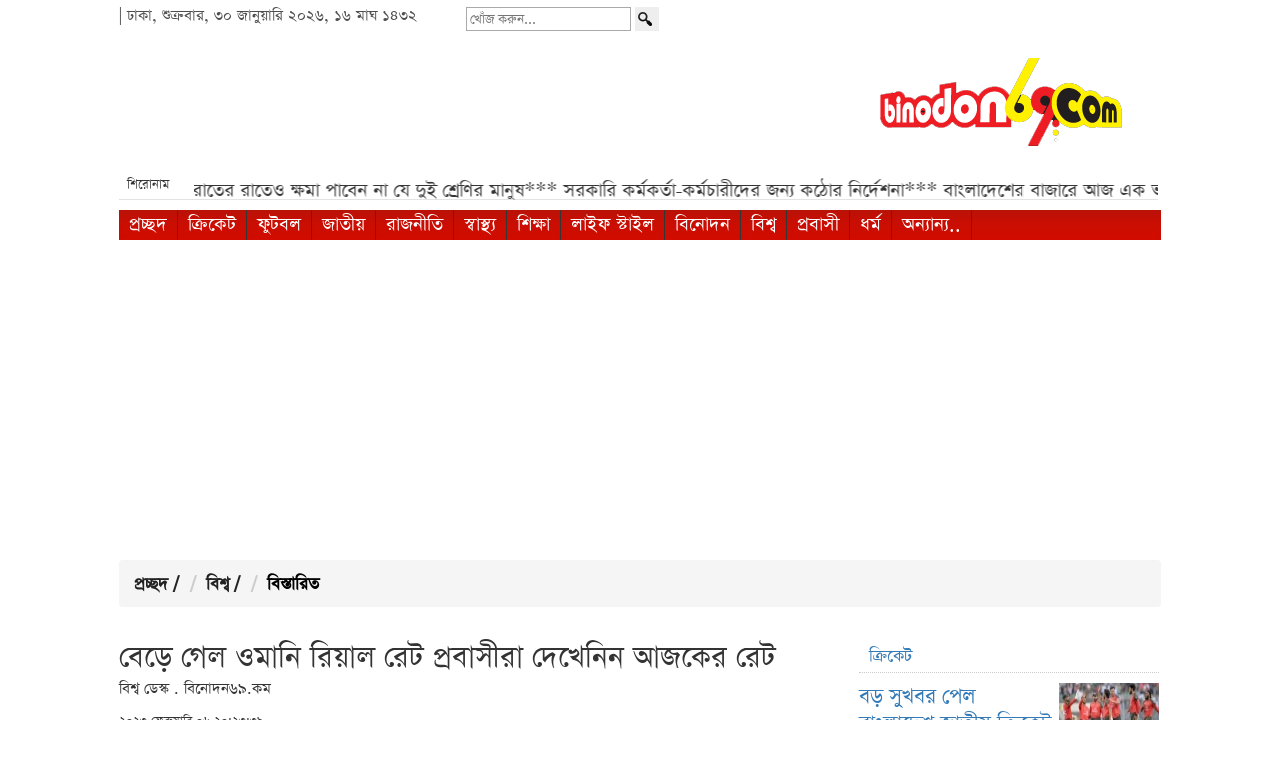

--- FILE ---
content_type: text/html; charset=UTF-8
request_url: https://www.binodon69.com/article/972236/index.html
body_size: 10102
content:
<!DOCTYPE html>
<html lang="en-us">
<head>
    <meta charset="utf-8">
    <meta name="viewport" content="width=device-width, initial-scale=1.0">
        <!-- Page Title -->
    <title>বেড়ে গেল ওমানি রিয়াল রেট প্রবাসীরা দেখেনিন আজকের রেট</title>
    <!-- SEO & Open Graph Meta Tags -->
    <meta property="og:title" content="বেড়ে গেল ওমানি রিয়াল রেট প্রবাসীরা দেখেনিন আজকের রেট" />
    <meta name="description" content="ওমানে রয়েছেন অসংখ্য বাংলাদেশি। আর তাই প্রতিনিয়ত তাদের জেনে রাখতে হয় কাতারের সাথে বাংলাদেশের টাকার মূল্যের মান। আজ ২১ জানুয়ারী ২০১৯ ইং, প্রবাসী ভাইরা দেখে নিন আজকের ওমানি রিয়াল রেট এ বাংলাদেশি টাকায় কত টাকা।">
    <meta name="keywords" content="ওমানে, রয়েছেন, অসংখ্য, বাংলাদেশি।, আর, তাই, প্রতিনিয়ত, তাদের, জেনে, রাখতে">
    <meta name="robots" content="index, follow" />

    <!-- Facebook Meta Tags -->
    <meta property="fb:pages" content="1643574249220454" />
    <meta property="fb:app_id" content="588140924689854"/>
    <meta property="fb:admins" content="monir1986"/>
    <meta property="article:author" content="https://www.facebook.com/Entertain69/"/>
    <meta property="og:type" content="article" />
    <meta property="article:publisher" content="https://www.facebook.com/Entertain69/" />
    
    <!-- Canonical & OG URL -->
	    <meta property="og:url" content="https://www.binodon69.com/article/972236/index.html" />
    <link rel="canonical" href="https://www.binodon69.com/article/972236/index.html">

    <!-- Open Graph Image -->
    <meta property="og:image" content="https://www.binodon69.com/thum/article_images/2023/02/06/om-1200x800.jpg" />
    <meta property="og:image:type" content="image/webp" />
    <meta property="og:image:width" content="1200" />
    <meta property="og:image:height" content="800" />
    <meta property="og:description" content="ওমানে রয়েছেন অসংখ্য বাংলাদেশি। আর তাই প্রতিনিয়ত তাদের জেনে রাখতে হয় কাতারের সাথে বাংলাদেশের টাকার মূল্যের মান। আজ ২১ জানুয়ারী ২০১৯ ইং, প্রবাসী ভাইরা দেখে নিন আজকের ওমানি রিয়াল রেট এ বাংলাদেশি টাকায় কত টাকা।" />
    <meta property="og:site_name" content="binodon69.com" />
    <meta name="google-site-verification" content="GTVbWpwg7eJjgPd1dHrdi8Dz6GajEfZB9YTm-MJgmqU" />
<!-- Schema.org JSON-LD -->
<script type="application/ld+json">
{
    "@context": "https://schema.org",
    "@type": "NewsArticle",
    "mainEntityOfPage": {
        "@type": "WebPage",
        "@id": "https://www.binodon69.com/article/972236/index.html"
    },
    "headline": "বেড়ে গেল ওমানি রিয়াল রেট প্রবাসীরা দেখেনিন আজকের রেট",
    "image": [
        "https://www.binodon69.com/thum/article_images/2023/02/06/om-1200x800.jpg"
    ],
    "datePublished": "2023-02-06T20:23:39+06:00",
    "author": {
        "@type": "Person",
        "name": "নিজস্ব প্রতিবেদক",
        "url": "https://www.binodon69.com/"
            },
    "publisher": {
        "@type": "Organization",
        "name": "Binodon69",
        "logo": {
            "@type": "ImageObject",
            "url": "https://www.binodon69.com/images/logo-big.png"
        }
    },
    "description": "ওমানে রয়েছেন অসংখ্য বাংলাদেশি। আর তাই প্রতিনিয়ত তাদের জেনে রাখতে হয় কাতারের সাথে বাংলাদেশের টাকার মূল্যের মান। আজ ২১ জানুয়ারী ২০১৯ ইং, প্রবাসী ভাইরা দেখে নিন আজকের ওমানি রিয়াল রেট এ বাংলাদেশি টাকায় কত টাকা।"
}
</script>



<!--=================meta end====================-->
<link href="https://www.binodon69.com/html_helper/css/bootstrap.css?v=1519492022" rel="stylesheet" />
<link rel="stylesheet" href="https://www.binodon69.com/html_helper/css/binodon69.css?v=1759421934" type="text/css" media="screen" />
<link rel="stylesheet" href="https://www.binodon69.com/html_helper/css/home.css?v=1744487274" type="text/css" media="screen" />

<link rel="stylesheet" href="https://www.binodon69.com/html_helper/css/fontface.css?v=1756995924" type="text/css" media="screen" />
<link rel="stylesheet" type="text/css" media="screen" href="https://www.binodon69.com/html_helper/css/datetimepicker.css?v=1415126180" />
<link rel="stylesheet" href="https://www.binodon69.com/html_helper/css/menu.css?v=1756906716" type="text/css" media="screen" />
<link rel="stylesheet" href="https://www.binodon69.com/html_helper/css/tab.css?v=1415126180" type="text/css" media="screen" />
<link rel="stylesheet" href="https://www.binodon69.com/html_helper/css/scroll.css?v=1415126180" type="text/css" media="screen" />
<link rel="stylesheet" href="https://www.binodon69.com/html_helper/css/advertisement.css?v=1415126180" type="text/css" media="screen" />
<link rel="stylesheet" type="text/css" href="https://www.binodon69.com/html_helper/menu/menu.css?v=1521896220" />
<!--menu-->
<link rel="icon" type="image/x-icon" href="https://www.binodon69.com/images/favicon.ico" />
<script async src="https://pagead2.googlesyndication.com/pagead/js/adsbygoogle.js?client=ca-pub-9105201173730106" crossorigin="anonymous"></script>
<!-- Google tag (gtag.js) -->
<script async src="https://www.googletagmanager.com/gtag/js?id=G-N1XGN82LKJ"></script>
<script>
  window.dataLayer = window.dataLayer || [];
  function gtag(){dataLayer.push(arguments);}
  gtag('js', new Date());

  gtag('config', 'G-N1XGN82LKJ');
</script>                                                    
<script type='text/javascript' src='https://www.binodon69.com/js/sharethis.js#property=681c6f8031bb5000198ba380&product=sop' async='async'></script>
</head><body>
    <div id="warper">
        <div id="main-body" class="container-fluid">
                       
            <!--header st-->
            <div class="header">
            	<!--hd top-->
<div id="header-top" class="container-fluid">
    <div class="top-date col-sm-4">
        <p>|
        ঢাকা, শুক্রবার, ৩০ জানুয়ারি ২০২৬, ১৬ মাঘ ১৪৩২  
        </p> 	
    </div>


<div id="search">
      <div class="site-search">
      <form method="post" role="search" aria-label="Site Search">
        <input type="hidden" name="page" value="search"/>
        
        <label for="q_article" class="sr-only">খোঁজ করুন...</label>
        <input 
          type="text" 
          id="q_article" 
          name="q" 
          value="" 
          class="search-keyword" 
          placeholder="খোঁজ করুন..." 
        />
        
        <button type="submit" name="sq_submit" class="search-btn" aria-label="Search"></button>
      </form>

      <div id="unicode_font_top">
        <div id="unicode_font">
          <label>
            <input type="radio" name="layoutGrp_article" onclick="makeUnijoyEditor('q_article');switched=false;"/> ইউনিবিজয়
          </label>
          <label>
            <input type="radio" name="layoutGrp_article" onclick="makePhoneticEditor('q_article');switched=false;"/> ফনেটিক
          </label>
          <div class="close">
            <a href="javascript:void(0);" onclick="hide_option()" aria-label="Close search options">x</a>
          </div>
        </div>
      </div>
    </div>
  </div>

 
 <!---   <div class="social-icon col-sm-2" style="float: right;">
        <ul class="social">
            <li><a href="https://www.facebook.com/Entertain69/" target="_blank"><img src="https://www.binodon69.com/images/fb.png" alt="Facebook"/></a></li>
            <li><a href="#"><img src="https://www.binodon69.com/images/g.png" alt="Google"/></a></li>
            <li><a href="#"><img src="https://www.binodon69.com/images/tw.png" alt="Tw"/></a></li>
            <li><a href="https://www.binodon69.com/rss/rss.xml" target="_blank"><img src="https://www.binodon69.com/images/rss.jpg" alt="RSS"/></a></li>
        </ul>
    </div>---->
      
</div>
<!--hd top end-->

<!--logo-->
<div id="logo" class="container-fluid">
    <div id="logo-left">
    </div>
    <div id="logo-right" class="col-sm-4">
			<a href="https://www.binodon69.com/"><img src="https://www.binodon69.com/images/logo-big.png" alt="Binodon69" width="300" height="150" style="max-width: 100%; height: auto;"></a>
    </div>
</div>
<!--logo end-->            </div>
            <!--header end-->
            
            <!--braking-->
                        <!--braking end-->
            
                        
            <div class="letest-news container-fluid">
                <h3>শিরোনাম</h3> 
                <div class="scrol-news"> <!--id="header3-1-left-ticker"-->
                    <marquee align="top" onMouseOut="this.start();" onMouseOver="this.stop();" scrollamount="1" scrolldelay="10" behavior="scroll" direction="left" truespeed="truespeed" style="">
                                                        <a href="https://www.binodon69.com/article/996743/index.html"><i class="icon-stop"></i> কেন বিশ্বজুড়ে বাড়ছে সোনার দাম***</a>
                                                                <a href="https://www.binodon69.com/article/996742/index.html"><i class="icon-stop"></i> বাড়ল সৌদি রিয়ালের বিনিময় হার***</a>
                                                                <a href="https://www.binodon69.com/article/996741/index.html"><i class="icon-stop"></i> একদিন ম্যানেজেই মিলবে টানা ৪ দিন ছুটি***</a>
                                                                <a href="https://www.binodon69.com/article/996740/index.html"><i class="icon-stop"></i> বাড়ল মালয়েশিয়ান রিংগিতের বিনিময় হার***</a>
                                                                <a href="https://www.binodon69.com/article/996739/index.html"><i class="icon-stop"></i> শবে বরাতের রাতেও ক্ষমা পাবেন না যে দুই শ্রেণির মানুষ***</a>
                                                                <a href="https://www.binodon69.com/article/996738/index.html"><i class="icon-stop"></i> সরকারি কর্মকর্তা-কর্মচারীদের জন্য কঠোর নির্দেশনা***</a>
                                                                <a href="https://www.binodon69.com/article/996737/index.html"><i class="icon-stop"></i> বাংলাদেশের বাজারে আজ এক ভরি সোনার দাম***</a>
                                                    </marquee>
                </div>
            </div>
            
            <!--menu st-->
            <nav class="navbar">
                <div class="container-fluid">
                    <div class="navbar-header">
    
					<button type="button" class="navbar-toggle" data-toggle="collapse" data-target="#news-cat" aria-label="Toggle navigation">
					  <span class="icon-bar"></span>
					  <span class="icon-bar"></span>
					  <span class="icon-bar"></span>                        
					</button>

                    </div>
                    <div class="collapse navbar-collapse" id="news-cat">
                          <div id="menu" class="menu_container">
    <!-- Left Nav Section -->
    <ul class="menu-ul">
        <li><a href="https://www.binodon69.com/index.php" >প্রচ্ছদ</a></li>
		<li class="has-dropdown"><a href="https://www.binodon69.com/group/13/index.html" >ক্রিকেট</a></li><li class="has-dropdown"><a href="https://www.binodon69.com/group/14/index.html" >ফুটবল</a></li><li class="has-dropdown"><a href="https://www.binodon69.com/group/16/index.html" >জাতীয়</a></li><li class="has-dropdown"><a href="https://www.binodon69.com/group/26/index.html" >রাজনীতি</a></li><li class="has-dropdown"><a href="https://www.binodon69.com/group/17/index.html" >স্বাস্থ্য</a></li><li class="has-dropdown"><a href="https://www.binodon69.com/group/18/index.html" >শিক্ষা</a></li><li class="has-dropdown"><a href="https://www.binodon69.com/group/19/index.html" >লাইফ স্টাইল</a></li><li class="has-dropdown"><a href="https://www.binodon69.com/group/20/index.html" >বিনোদন</a></li><li class="has-dropdown"><a href="https://www.binodon69.com/group/21/index.html" class="active">বিশ্ব</a></li><li class="has-dropdown"><a href="https://www.binodon69.com/group/22/index.html" >প্রবাসী</a></li><li class="has-dropdown"><a href="https://www.binodon69.com/group/25/index.html" >ধর্ম</a></li>        <li class="has-dropdown">
        	<a href="">অন্যান্য..</a>
            <div id="dropdown-right" class="menu-dropdown w200">
                <div class="dropdown-part1 more-menu">
                    <ul class="menu-ul">
                                            </ul>
                </div>
            </div>
        </li>
    </ul>
</div>

<!--<div class="menu-small">
	<ul>
    </ul>
</div>-->                    </div>
                </div>
            </nav>
            <!--menu end-->
            
            <!--main content-->
            <div id="main-content">
                <ul class="breadcrumb">
  <li><a href="https://www.binodon69.com/">প্রচ্ছদ</a> <span class="divider">/</span></li>
  <li><a href="https://www.binodon69.com/group/21/index.html">বিশ্ব</a> <span class="divider">/</span></li>
  <li class="active">বিস্তারিত</li>
</ul>

<div id="category-left" class="details_news col-sm-9">
    
    <!-- shareThis Button start -->
    <div id="article-reporter-top" style="margin-bottom: 10px;">
        <div class="">
        	        </div>
    </div>

    <!-- shareThis Button END -->
<!-- <div class="table table-responsive text-center text-muted">    

    </div>-->
    <div class="article-details">
	    
            <div class="news-details">
            	<h4></h4>                <h1>বেড়ে গেল ওমানি রিয়াল রেট প্রবাসীরা দেখেনিন আজকের রেট</h1>
            </div>
             <div class="dask-name h4">
                বিশ্ব ডেস্ক . বিনোদন৬৯.কম            </div>
            <small>
            	<i class="icon-time" title="প্রকাশিত"></i> ২০২৩ ফেব্রুয়ারি ০৬ ২০:২৩:৩৯                  <!--<a href="print.php?news_id=972236" target="_blank"><i class="icon-print"></i> প্রিন্ট</a>-->
            </small>
            
            <div class="news-top"> 
                <picture>
									<source srcset="https://www.binodon69.com/article_images/2023/02/06/om.webp" type="image/webp">
									<source srcset="https://www.binodon69.com/article_images/2023/02/06/om.jpg" type="image/jpeg">
									<img src="https://www.binodon69.com/article_images/2023/02/06/om.jpg" 
										 alt="বেড়ে গেল ওমানি রিয়াল রেট প্রবাসীরা দেখেনিন আজকের রেট" 
										 class="rounded img-fluid"
										 width="1200" height="800" 
										 loading="lazy">
								</picture>            </div>
            			<!-- <div class="table table-responsive text-center text-muted">    

                 </div>-->
				<p>আজ ২১ জানুয়ারি OMR (ওমানি রিয়াল রেট) ১ = ২১৭.৩৪ ৳ (তথ্যটি ইনটারনেট থেকে নেওয়া হয়েছে)</p>
<p>গতকাল ২০ জানুয়ারি OMR (ওমানি রিয়াল রেট) ১ = ২১৭.৩৩ ৳</p>
<p>প্রবাসী ভাইরা, হুন্ডি এটা অবৈধ পন্থা এই পথে টাকা পাঠাবেন না। আপনারা ব্যাংকের মধ্যমে বাংলাদেশে টাকা পাঠান এতে আপনার টাকার গ্যারান্টি আছে, বাংলাদেশের রেমিটেন্স বাড়বে দেশের উপকার হবে।</p>
<p>প্রবাসী ভাইদের উদ্দেশে বলছি আপনারা বিনিময় মূল্য (রেট) জেনে দেশে টাকা পাঠাতে পারেন। সে ক্ষেত্রে আমাদের ওয়েব সাইট বা আপনার নিকটস্থ ব্যাংক হতে টাকার রেট জেনে নিতে পারেন।</p>
<p>যখন বৈদেশিক মুদ্রার রেট বৃদ্ধি হয় তখন দেশে বৈদেশিক মুদ্রা পাঠালে বেশি টাকা পেতে পারেন। সবাই সবসময় মনে রাখবেন, যেকোন সময় মুদ্রার রেট উঠা-নামা করতে পারে। নতুন নতুন খবর পেতে সবসময় আমাদের সঙ্গে থাকুন।</p> 
    </div>
    
<div class="text-center text-muted" style="position: relative;">
    <a href="https://news.google.com/publications/CAAqBwgKMIXytQswko3NAw" target="_blank" style="text-decoration: none; color: #FF0000; font-size: 25px; font-weight: bold; display: inline-flex; align-items: center;">
        <img src="/add/google-news.png" alt="Google News" width="35" height="35" style="width: 35px; margin-right: 10px;">
        গুগল নিউজ ফলো করুন
    </a>
</div>



    <div id="article-details-top">
<!-- ShareThis BEGIN --><div class="sharethis-inline-share-buttons"></div><!-- ShareThis END -->
    </div>
    <!--user comment view-->    
    <h2 id="nirbachito">আপনার জন্য নির্বাচিত নিউজ </h2>
        <div class="tab-pane" id="tab2">
            <ul id="" style="height:310px; overflow:auto;">
			                    <li><a  href="https://www.binodon69.com/article/996711/index.html">নতুন ‘আশার আলো’ সরকারি চাকরিজীবীদের জন্য</a></li>
                                        <li><a  href="https://www.binodon69.com/article/996688/index.html">নবম পে-স্কেল: ২০ গ্রেডেই বেতন দ্বিগুণ করার প্রস্তাব, দেখে নিন পূর্ণাঙ্গ তালিকা</a></li>
                                        <li><a  href="https://www.binodon69.com/article/996699/index.html">আজকের সোনার বাজারদর: ২৯ জানুয়ারি ২০২৬</a></li>
                                        <li><a  href="https://www.binodon69.com/article/996724/index.html">আজকের সোনার বাজারদর: ৩০ জানুয়ারি ২০২৬</a></li>
                                        <li><a  href="https://www.binodon69.com/article/996697/index.html">২০২৬ টি-টোয়েন্টি বিশ্বকাপে যাচ্ছে বাংলাদেশ</a></li>
                                        <li><a  href="https://www.binodon69.com/article/996707/index.html">পে-স্কেলের দাবিতে মহা কর্মসূচি ঘোষণা</a></li>
                                        <li><a  href="https://www.binodon69.com/article/996709/index.html">২০২৬ টি-টোয়েন্টি বিশ্বকাপ খেলবে বাংলাদেশ</a></li>
                                        <li><a  href="https://www.binodon69.com/article/996716/index.html">দেশের বাজারে আজ এক ভরি স্বর্ণের দাম</a></li>
                                        <li><a  href="https://www.binodon69.com/article/996691/index.html">যত বাড়ল শিক্ষকদের বেতন; জুলাই থেকে কার্যকর</a></li>
                                        <li><a  href="https://www.binodon69.com/article/996704/index.html">এক লাফে সোনার দাম বাড়লো ১৬২১৩ টাকা; ভরি কত হল</a></li>
                                        <li><a  href="https://www.binodon69.com/article/996714/index.html">বাড়ল শিক্ষকদের বেতন, জুলাই থেকে কার্যকর</a></li>
                                        <li><a  href="https://www.binodon69.com/article/996731/index.html">বড় সুখবর পেল বাংলাদেশ জাতীয় ক্রিকেট দল</a></li>
                                        <li><a  href="https://www.binodon69.com/article/996695/index.html">অবশেষে ভারতে খেলতে যাচ্ছে বাংলাদেশ দল</a></li>
                                        <li><a  href="https://www.binodon69.com/article/996706/index.html">শবে বরাত ২০২৬ কবে
</a></li>
                                        <li><a  href="https://www.binodon69.com/article/996693/index.html">টি-টোয়েন্টি বিশ্বকাপ ভারতে আয়োজিত হচ্ছে না?</a></li>
                                </ul>
        </div>
    <!--user comment view end-->
<!--
    
    <div id="footer-copyright">
    	<i>
            <?//=html_entity_decode($home->get_page('copyright', 'page_description'))?>
        </i>
    </div>
-->

    <div class="more-news">
    	<!--all news-->
<h4><a href="https://www.binodon69.com/allnews/21">এ বিভাগের অন্যান্য সংবাদ</a></h4>
        <div class="more-news-box col-sm-4 <?//=$div == 3 ? 'morenews-box-right-div' : null?>">
            <div class="more-content">
              <div class="more-left-img">
				<picture>
					<source srcset="https://www.binodon69.com/thum/article_images/2026/01/30/gold-3-50x35.webp" type="image/webp">
					<source srcset="https://www.binodon69.com/thum/article_images/2026/01/30/gold-3-50x35.jpg" type="image/jpeg">
					<img src="https://www.binodon69.com/thum/article_images/2026/01/30/gold-3-50x35.jpg" alt="কেন বিশ্বজুড়ে বাড়ছে সোনার দাম" width="50" height="35" loading="lazy">
				</picture></div>
              <h3><a href="https://www.binodon69.com/article/996743/index.html"><p>কেন বিশ্বজুড়ে বাড়ছে সোনার দাম</p></a></h3>
            </div>
        </div>
	          <div class="more-news-box col-sm-4 <?//=$div == 3 ? 'morenews-box-right-div' : null?>">
            <div class="more-content">
              <div class="more-left-img">
				<picture>
					<source srcset="https://www.binodon69.com/thum/article_images/2026/01/30/binodon69.com--SaudiRiyal-50x35.webp" type="image/webp">
					<source srcset="https://www.binodon69.com/thum/article_images/2026/01/30/binodon69.com--SaudiRiyal-50x35.jpg" type="image/jpeg">
					<img src="https://www.binodon69.com/thum/article_images/2026/01/30/binodon69.com--SaudiRiyal-50x35.jpg" alt="বাড়ল সৌদি রিয়ালের বিনিময় হার" width="50" height="35" loading="lazy">
				</picture></div>
              <h3><a href="https://www.binodon69.com/article/996742/index.html"><p>বাড়ল সৌদি রিয়ালের বিনিময় হার</p></a></h3>
            </div>
        </div>
	          <div class="more-news-box col-sm-4 <?//=$div == 3 ? 'morenews-box-right-div' : null?>">
            <div class="more-content">
              <div class="more-left-img">
				<picture>
					<source srcset="https://www.binodon69.com/thum/article_images/2026/01/30/rignat-50x35.webp" type="image/webp">
					<source srcset="https://www.binodon69.com/thum/article_images/2026/01/30/rignat-50x35.jpg" type="image/jpeg">
					<img src="https://www.binodon69.com/thum/article_images/2026/01/30/rignat-50x35.jpg" alt="বাড়ল মালয়েশিয়ান রিংগিতের বিনিময় হার" width="50" height="35" loading="lazy">
				</picture></div>
              <h3><a href="https://www.binodon69.com/article/996740/index.html"><p>বাড়ল মালয়েশিয়ান রিংগিতের বিনিময় হার</p></a></h3>
            </div>
        </div>
	  <div style="clear:both"></div>        <div class="more-news-box col-sm-4 <?//=$div == 3 ? 'morenews-box-right-div' : null?>">
            <div class="more-content">
              <div class="more-left-img">
				<picture>
					<source srcset="https://www.binodon69.com/thum/article_images/2026/01/30/thaka-50x35.webp" type="image/webp">
					<source srcset="https://www.binodon69.com/thum/article_images/2026/01/30/thaka-50x35.jpg" type="image/jpeg">
					<img src="https://www.binodon69.com/thum/article_images/2026/01/30/thaka-50x35.jpg" alt="আজকের সকল টাকার রেট: ৩০ জানুয়ারি ২০২৬" width="50" height="35" loading="lazy">
				</picture></div>
              <h3><a href="https://www.binodon69.com/article/996728/index.html"><p>আজকের সকল টাকার রেট: ৩০ জানুয়ারি ২০২৬</p></a></h3>
            </div>
        </div>
	          <div class="more-news-box col-sm-4 <?//=$div == 3 ? 'morenews-box-right-div' : null?>">
            <div class="more-content">
              <div class="more-left-img">
				<picture>
					<source srcset="https://www.binodon69.com/thum/article_images/2026/01/29/saudi-50x35.webp" type="image/webp">
					<source srcset="https://www.binodon69.com/thum/article_images/2026/01/29/saudi-50x35.jpg" type="image/jpeg">
					<img src="https://www.binodon69.com/thum/article_images/2026/01/29/saudi-50x35.jpg" alt="বাড়ল সৌদি রিয়ালের বিনিময় হার" width="50" height="35" loading="lazy">
				</picture></div>
              <h3><a href="https://www.binodon69.com/article/996719/index.html"><p>বাড়ল সৌদি রিয়ালের বিনিময় হার</p></a></h3>
            </div>
        </div>
	          <div class="more-news-box col-sm-4 <?//=$div == 3 ? 'morenews-box-right-div' : null?>">
            <div class="more-content">
              <div class="more-left-img">
				<picture>
					<source srcset="https://www.binodon69.com/thum/article_images/2026/01/29/rignat-50x35.webp" type="image/webp">
					<source srcset="https://www.binodon69.com/thum/article_images/2026/01/29/rignat-50x35.jpg" type="image/jpeg">
					<img src="https://www.binodon69.com/thum/article_images/2026/01/29/rignat-50x35.jpg" alt="কমে গেল মালয়েশিয়ান রিংগিতের বিনিময় হার" width="50" height="35" loading="lazy">
				</picture></div>
              <h3><a href="https://www.binodon69.com/article/996718/index.html"><p>কমে গেল মালয়েশিয়ান রিংগিতের বিনিময় হার</p></a></h3>
            </div>
        </div>
	  <div style="clear:both"></div>        <div class="more-news-box col-sm-4 <?//=$div == 3 ? 'morenews-box-right-div' : null?>">
            <div class="more-content">
              <div class="more-left-img">
				<picture>
					<source srcset="https://www.binodon69.com/thum/article_images/2026/01/29/tk-50x35.webp" type="image/webp">
					<source srcset="https://www.binodon69.com/thum/article_images/2026/01/29/tk-50x35.jpg" type="image/jpeg">
					<img src="https://www.binodon69.com/thum/article_images/2026/01/29/tk-50x35.jpg" alt="আজকের সকল টাকার রেট: ২৯ জানুয়ারি ২০২৬" width="50" height="35" loading="lazy">
				</picture></div>
              <h3><a href="https://www.binodon69.com/article/996700/index.html"><p>আজকের সকল টাকার রেট: ২৯ জানুয়ারি ২০২৬</p></a></h3>
            </div>
        </div>
	          <div class="more-news-box col-sm-4 <?//=$div == 3 ? 'morenews-box-right-div' : null?>">
            <div class="more-content">
              <div class="more-left-img">
				<picture>
					<source srcset="https://www.binodon69.com/thum/article_images/2026/01/28/moon-50x35.webp" type="image/webp">
					<source srcset="https://www.binodon69.com/thum/article_images/2026/01/28/moon-50x35.jpg" type="image/jpeg">
					<img src="https://www.binodon69.com/thum/article_images/2026/01/28/moon-50x35.jpg" alt="চাঁদে আঘাত হানতে যাচ্ছে বিশাল গ্রহাণু; যা জানা গেল" width="50" height="35" loading="lazy">
				</picture></div>
              <h3><a href="https://www.binodon69.com/article/996696/index.html"><p>চাঁদে আঘাত হানতে যাচ্ছে বিশাল গ্রহাণু; যা জানা গেল</p></a></h3>
            </div>
        </div>
	          <div class="more-news-box col-sm-4 <?//=$div == 3 ? 'morenews-box-right-div' : null?>">
            <div class="more-content">
              <div class="more-left-img">
				<picture>
					<source srcset="https://www.binodon69.com/thum/article_images/2026/01/28/gold-2-50x35.webp" type="image/webp">
					<source srcset="https://www.binodon69.com/thum/article_images/2026/01/28/gold-2-50x35.jpg" type="image/jpeg">
					<img src="https://www.binodon69.com/thum/article_images/2026/01/28/gold-2-50x35.jpg" alt="পাগলা ঘোড়ার মতো ছুটছে সোনা, ভাঙল অতীতের সব রেকর্ড" width="50" height="35" loading="lazy">
				</picture></div>
              <h3><a href="https://www.binodon69.com/article/996690/index.html"><p>পাগলা ঘোড়ার মতো ছুটছে সোনা, ভাঙল অতীতের সব রেকর্ড</p></a></h3>
            </div>
        </div>
	  <div style="clear:both"></div>
    </div>
    <div id="user-view">
	    <div class="fb-like-box" data-href="https://www.facebook.com/Entertain69" data-width="670" data-colorscheme="light" data-show-faces="true" data-header="false" data-stream="false" data-show-border="false"></div>
    </div>
</div>

<div id="category-right" class="col-sm-3">
<div id="share-bazar"> 
    <h2 class="heading">
        <a href="https://www.binodon69.com/group/13/index.html">
            ক্রিকেট        </a>
    </h2> 
                    <div class="special-news-box">
                    <picture>
                        <source srcset="https://www.binodon69.com/thum/article_images/2026/01/30/bd-cricket-100x70.webp" type="image/webp">
                        <source srcset="https://www.binodon69.com/thum/article_images/2026/01/30/bd-cricket-100x70.jpg" type="image/jpeg">
                        <img src="https://www.binodon69.com/thum/article_images/2026/01/30/bd-cricket-100x70.jpg" alt="বড় সুখবর পেল বাংলাদেশ জাতীয় ক্রিকেট দল" width="100" height="70" loading="lazy">
                    </picture>
                                        <h3><a href="https://www.binodon69.com/article/996731/index.html">বড় সুখবর পেল বাংলাদেশ জাতীয় ক্রিকেট দল</a></h3>
                    <p>পাকিস্তানে সিরিজের বড় আকর্ষণ হতে পারেন সাকিব: ফেরানোর প্রক্রিয়া শুরু করেছে বিসিবি
নিজস্ব প্রতিবেদক: দীর্ঘ টানাপোড়েন ...</p>
                </div>
                                <div class="special-news-box bottom">
                    <picture>
                        <source srcset="https://www.binodon69.com/thum/article_images/2026/01/28/bd-pakistan-100x70.webp" type="image/webp">
                        <source srcset="https://www.binodon69.com/thum/article_images/2026/01/28/bd-pakistan-100x70.jpg" type="image/jpeg">
                        <img src="https://www.binodon69.com/thum/article_images/2026/01/28/bd-pakistan-100x70.jpg" alt="বাংলাদেশের জন্য পাকিস্তানের বিশ্বকাপ বয়কট; যা জানা গেল" width="100" height="70" loading="lazy">
                    </picture>
                                        <h3><a href="https://www.binodon69.com/article/996680/index.html">বাংলাদেশের জন্য পাকিস্তানের বিশ্বকাপ বয়কট; যা জানা গেল</a></h3>
                    <p>বাংলাদেশের পাশে দাঁড়াতে বিশ্বকাপ বয়কট করছে পাকিস্তান? যা বলছেন সাবেক ক্রিকেটাররা
নিজস্ব প্রতিবেদক: নিরাপত্তা অজুহাতে ভারতের ...</p>
                </div>
                        <ul class="arrow" style="float: left;">
                                    <li><a href="https://www.binodon69.com/article/996726/index.html">ভারতে বিশ্বকাপ খেলতে চায় না ইংল্যান্ড!</a></li>
                                                <li><a href="https://www.binodon69.com/article/996712/index.html">ভারতে পাকিস্তানের বিশ্বকাপ বয়কটের সাহস নেই</a></li>
                                                <li><a href="https://www.binodon69.com/article/996709/index.html">২০২৬ টি-টোয়েন্টি বিশ্বকাপ খেলবে বাংলাদেশ</a></li>
                                                <li><a href="https://www.binodon69.com/article/996697/index.html">২০২৬ টি-টোয়েন্টি বিশ্বকাপে যাচ্ছে বাংলাদেশ</a></li>
                                                <li><a href="https://www.binodon69.com/article/996693/index.html">টি-টোয়েন্টি বিশ্বকাপ ভারতে আয়োজিত হচ্ছে না?</a></li>
                                                <li><a href="https://www.binodon69.com/article/996681/index.html">বিশ্বকাপে বাংলাদেশকে খেলাতে চায় আইসিসি, দিয়েছে নতুন শর্ত</a></li>
                                                <li><a href="https://www.binodon69.com/article/996679/index.html">অবশেষে বিশ্বকাপ খেলা নিশ্চিত করলো বাংলাদেশ</a></li>
                                                <li><a href="https://www.binodon69.com/article/996675/index.html">বড় সুখবর পেলেন মুস্তাফিজ</a></li>
                                                <li><a href="https://www.binodon69.com/article/996673/index.html">বিশ্বকাপে এক পা বাংলাদেশের</a></li>
                                                <li><a href="https://www.binodon69.com/article/996671/index.html">বিশ্বকাপে বড় মোড়: ডাক পেতে পারে বাংলাদেশ</a></li>
                                </ul>
        </div>
    <div id="share-bazar"> 
    <h2 class="heading">
        <a href="https://www.binodon69.com/group/14/index.html">
            ফুটবল        </a>
    </h2> 
                    <div class="special-news-box">
                    <picture>
                        <source srcset="https://www.binodon69.com/thum/article_images/2026/01/29/champin-leg-100x70.webp" type="image/webp">
                        <source srcset="https://www.binodon69.com/thum/article_images/2026/01/29/champin-leg-100x70.jpg" type="image/jpeg">
                        <img src="https://www.binodon69.com/thum/article_images/2026/01/29/champin-leg-100x70.jpg" alt="চ্যাম্পিয়ন্স লিগের সরাসরি শেষ আটে উঠল যারা" width="100" height="70" loading="lazy">
                    </picture>
                                        <h3><a href="https://www.binodon69.com/article/996710/index.html">চ্যাম্পিয়ন্স লিগের সরাসরি শেষ আটে উঠল যারা</a></h3>
                    <p>নিজস্ব প্রতিবেদক: চ্যাম্পিয়ন্স লিগের লিগ পর্বের শেষ রাউন্ডে ছিল টানটান উত্তেজনা। প্রতি মুহূর্তের গোলগুলো ওলটপালট ...</p>
                </div>
                                <div class="special-news-box bottom">
                    <picture>
                        <source srcset="https://www.binodon69.com/thum/article_images/2025/12/21/villarreal-vs-barcelona-100x70.webp" type="image/webp">
                        <source srcset="https://www.binodon69.com/thum/article_images/2025/12/21/villarreal-vs-barcelona-100x70.jpg" type="image/jpeg">
                        <img src="https://www.binodon69.com/thum/article_images/2025/12/21/villarreal-vs-barcelona-100x70.jpg" alt="ভিলারিয়াল বনাম বার্সেলোনা: (Live) দেখুন এখানে" width="100" height="70" loading="lazy">
                    </picture>
                                        <h3><a href="https://www.binodon69.com/article/995976/index.html">ভিলারিয়াল বনাম বার্সেলোনা: (Live) দেখুন এখানে</a></h3>
                    <p>নিজস্ব প্রতিবেদক: লা লিগার শিরোপা লড়াইয়ে আজ মুখোমুখি হয়েছে টেবিলের শীর্ষ দুই দল ভিলারিয়াল ও ...</p>
                </div>
                        <ul class="arrow" style="float: left;">
                                    <li><a href="https://www.binodon69.com/article/996625/index.html">আর্জেন্টিনার সামনে আরও একটি ট্রফি জয়ের সুযোগ! জেনে নিন ম্যাচের সময়সূচি</a></li>
                                                <li><a href="https://www.binodon69.com/article/996624/index.html">ব্রাজিলের হেক্সা মিশন: সামনে ফ্রান্স ও ক্রোয়েশিয়া, জেনে নিন ম্যাচের সময়সূচি</a></li>
                                                <li><a href="https://www.binodon69.com/article/996472/index.html">৬০ বছর পর রহস্যের অবসান: ফিরে এল প্রথম বিশ্বকাপের ‘চুরি যাওয়া’ কাপ</a></li>
                                                <li><a href="https://www.binodon69.com/article/996432/index.html">সাফ ফুটসাল চ্যাম্পিয়নশিপ: বাংলাদেশ বনাম ভারত, যেভাবে দেখবেন</a></li>
                                                <li><a href="https://www.binodon69.com/article/996377/index.html">মুখোমুখি হচ্ছে ব্রাজিল, ফ্রান্স ও ক্রোয়েশিয়া; চূড়ান্ত সূচি ঘোষণা</a></li>
                                                <li><a href="https://www.binodon69.com/article/996345/index.html">২০২৬ বিশ্বকাপ: আর্জেন্টিনার ২০ সদস্যের নাম প্রায় নিশ্চিত, আছেন যারা</a></li>
                                                <li><a href="https://www.binodon69.com/article/996329/index.html">মার্চে সিঙ্গাপুরের মুখোমুখি বাংলাদেশ: প্রস্তুতি ম্যাচের টার্গেটে ৪ দেশ</a></li>
                                                <li><a href="https://www.binodon69.com/article/996302/index.html">আফ্রিকা কাপ অব নেশনস সূচি: কে কার মুখোমুখি হচ্ছে শেষ আটে</a></li>
                                                <li><a href="https://www.binodon69.com/article/996225/index.html">২০২৬ বিশ্বকাপ জিতবে কারা: ব্রাজিল না আর্জেন্টিনা</a></li>
                                                <li><a href="https://www.binodon69.com/article/996085/index.html">মেসিকে টপকে ইয়ামালের নতুন রেকর্ড: এখন লক্ষ্য কেবল নেইমার</a></li>
                                </ul>
        </div>
</div>            </div>
            <!--main content end-->
        </div>
        
        <div id="footer" class="container-fluid" >
        	<div id="footer-menu">
            	<ul class="menu-ul">
                    <li><a href="https://www.binodon69.com/index.php">প্রচ্ছদ</a></li><!-- End Home Item -->
                                        <li><a href="https://www.binodon69.com/archive">আর্কাইভ</a></li>
                    <li><a href="https://www.binodon69.com/static/contacts">যোগাযোগ</a></li>
                </ul>
            </div>
            
            <div class="footer-bottom">
               	<div class="Fbottom-left col-sm-4"> 
                    <div class="Fbottom-left-bottom">
                        <div class="greentechsolution Developed by Green Tech Solution (www.greentechsolutionbd.com) 01716-868036,01712-720717">
                            <h1 style="font-size: 20px;">M M Online Media</h1> &copy; All Rights Reserved binodon69 2009-2026 </br>Developed by <b><a href="http://www.mmonlinemedia.org/" target="_blank">M M Online Media</a></b>
                        </div>
                    </div> 
                </div>
                
                <div class="Fbottom-right col-sm-8">
                	<p>সম্পাদক: মনিরুজ্জামান , সম্পাদকীয় ও বানিজ্যিক কার্যালয় : বাড়ী - ৩৬৭/এ, ফ্ল্যাট-২বি, রোড-০৯, বসুন্ধরা আবাসিক এলাকা, ঢাকা-১২১২। মোবাইল: +৮৮০১৯১১৭২৬০৫১, ইমেইল: নিউজ: <a href="/cdn-cgi/l/email-protection" class="__cf_email__" data-cfemail="325b5c545d725f5f5d5c5e5b5c575f57565b531c5d4055">[email&#160;protected]</a></p>                </div> 
            </div>
        </div>
    </div>
    <script data-cfasync="false" src="/cdn-cgi/scripts/5c5dd728/cloudflare-static/email-decode.min.js"></script><script src="https://www.binodon69.com/html_helper/js/jquery.js" defer></script>
    <script src="https://www.binodon69.com/html_helper/js/bootstrap.js" defer></script>
    <script src="https://www.binodon69.com/html_helper/js/greentech.js"></script>
    <script type="text/javascript" src="https://www.binodon69.com/html_helper/js/unijoy.js"></script>
	<script type="text/javascript" src="https://www.binodon69.com/html_helper/js/phoneticunicode.js"></script>
    <script src="https://www.binodon69.com/html_helper/js/bootstrap-transition.js"></script>
            
    <script src="https://www.binodon69.com/html_helper/js/bootstrap-dropdown.js"></script>
        <script src="https://www.binodon69.com/html_helper/js/bootstrap-tab.js" defer></script>
    <script src="https://www.binodon69.com/html_helper/js/bootstrap-carousel.js"></script>
    
    <script type="text/javascript">
	    $('.carousel').carousel({
			interval: 3000
		})
	</script>
	<script type="text/javascript" src="https://www.binodon69.com/html_helper/js/jquery.ui.touch-punch.min.js"></script>
    <script type="text/javascript" src="https://www.binodon69.com/html_helper/js/facescroll.js" defer></script>
	<script type="text/javascript">
		jQuery(function(){ // on page DOM load
			$('#demo1').alternateScroll();
			$('#demo2').alternateScroll();
			$('#demo3').alternateScroll();
			$('#demo4').alternateScroll();
		})
	</script>
    
        
    <!--facebook-->
    <div id="fb-root"></div>
	<script>(function(d, s, id) {
                var js, fjs = d.getElementsByTagName(s)[0];
                if (d.getElementById(id)) return;
                js = d.createElement(s); js.id = id;
                js.src = "//connect.facebook.net/en_US/all.js#xfbml=1";
                fjs.parentNode.insertBefore(js, fjs);
            }(document, 'script', 'facebook-jssdk'));
    </script>
    
    <script>
  window.fbAsyncInit = function() {
    FB.init({
      appId            : '588140924689854',
      autoLogAppEvents : true,
      xfbml            : true,
      version          : 'v3.2'
    });
  };

  (function(d, s, id){
     var js, fjs = d.getElementsByTagName(s)[0];
     if (d.getElementById(id)) {return;}
     js = d.createElement(s); js.id = id;
     js.src = "https://connect.facebook.net/en_US/sdk.js";
     fjs.parentNode.insertBefore(js, fjs);
   }(document, 'script', 'facebook-jssdk'));
</script>
    
    <script type="text/javascript">
        $(document).ready(function () {
                $('#facebook_likebox').slideDown(1500);
                $('#closefacebook_likebox').click(function(){
                        $(this).fadeOut();
                        $('#facebook_Likebox').css('display','none');
                        $('#facebook_likebox').slideUp(1500);				   
                });
				
				//breking news
				$('#breking-news').slideDown(1500);
                $('#breking-news-close').click(function(){
                        $(this).fadeOut();
                        $('#breking-news').css('display','none');
                        $('#breking-news').slideUp(1500);				   
                });
        });		
    </script>
    <!--facebook end-->
   <!-- Meta Pixel Code -->
<script>
!function(f,b,e,v,n,t,s)
{if(f.fbq)return;n=f.fbq=function(){n.callMethod?
n.callMethod.apply(n,arguments):n.queue.push(arguments)};
if(!f._fbq)f._fbq=n;n.push=n;n.loaded=!0;n.version='2.0';
n.queue=[];t=b.createElement(e);t.async=!0;
t.src=v;s=b.getElementsByTagName(e)[0];
s.parentNode.insertBefore(t,s)}(window, document,'script',
'https://connect.facebook.net/en_US/fbevents.js');
fbq('init', '347619012497047');
fbq('track', 'PageView');
</script>
<noscript><img height="1" width="1" style="display:none"
src="https://www.facebook.com/tr?id=347619012497047&ev=PageView&noscript=1"
/></noscript>
<!-- End Meta Pixel Code --> 
    <script type="text/javascript">
	$(document).ready(function(){
			// hide #back-top first
			$("#back-top").hide();
            var cnt = $(".alt-scroll-content").contents();
            $(".alt-scroll-content").replaceWith(cnt);
        
            if ($(window).width() < 768) {
                $("#search").insertAfter(".letest-news");
            }else{
                $("#search").insertAfter(".header > #header-top > .col-sm-4");

            }   
            $(window).resize(function(){
                if ($(window).width() < 768) {
                    $("#search").insertAfter(".letest-news");
                }else{
                    $("#search").insertAfter(".header > #header-top > .col-sm-4");

                }      
            });
        
        
			// fade in #back-top
			$(function () {
				$(window).scroll(function () {
					if ($(this).scrollTop() > 100) {
						$('#back-top').fadeIn();
					} else {
						$('#back-top').fadeOut();
					}
				});
						   $('#back-top a').bind("mouseover", function(){
					var color  = $('#back-top').css("background-color");
		
					$('#back-top').css("background", "#999");
		
					$(this).bind("mouseout", function(){
						$('#back-top').css("background", color);
					})    
				})   
				// scroll body to 0px on click
				$('#back-top a').click(function () {
					$('body,html').animate({
						scrollTop: 0
					}, 800);
					return false;
				});
			});
		});
	</script>
    <!--go top end-->
             <!-- System Developed by Green Tech Solution (www.greentechsolutionbd.com)  -->
<script defer src="https://static.cloudflareinsights.com/beacon.min.js/vcd15cbe7772f49c399c6a5babf22c1241717689176015" integrity="sha512-ZpsOmlRQV6y907TI0dKBHq9Md29nnaEIPlkf84rnaERnq6zvWvPUqr2ft8M1aS28oN72PdrCzSjY4U6VaAw1EQ==" data-cf-beacon='{"version":"2024.11.0","token":"2a605bca0752435eb47aa59ece67420e","r":1,"server_timing":{"name":{"cfCacheStatus":true,"cfEdge":true,"cfExtPri":true,"cfL4":true,"cfOrigin":true,"cfSpeedBrain":true},"location_startswith":null}}' crossorigin="anonymous"></script>
</body>
</html>


--- FILE ---
content_type: text/html; charset=utf-8
request_url: https://www.google.com/recaptcha/api2/aframe
body_size: 265
content:
<!DOCTYPE HTML><html><head><meta http-equiv="content-type" content="text/html; charset=UTF-8"></head><body><script nonce="uxcMhUbjRt0IjihElD1qgQ">/** Anti-fraud and anti-abuse applications only. See google.com/recaptcha */ try{var clients={'sodar':'https://pagead2.googlesyndication.com/pagead/sodar?'};window.addEventListener("message",function(a){try{if(a.source===window.parent){var b=JSON.parse(a.data);var c=clients[b['id']];if(c){var d=document.createElement('img');d.src=c+b['params']+'&rc='+(localStorage.getItem("rc::a")?sessionStorage.getItem("rc::b"):"");window.document.body.appendChild(d);sessionStorage.setItem("rc::e",parseInt(sessionStorage.getItem("rc::e")||0)+1);localStorage.setItem("rc::h",'1769788688615');}}}catch(b){}});window.parent.postMessage("_grecaptcha_ready", "*");}catch(b){}</script></body></html>

--- FILE ---
content_type: text/css
request_url: https://www.binodon69.com/html_helper/css/home.css?v=1744487274
body_size: 4305
content:
.home-lead-big p{font-size:22px;text-align:justify;line-height:26px;margin-top:7px}.box2-left{padding-left:0!important;padding-right:0!important}#sporte-left.lead-sideber .lead-box h4{color:#fff;font-size:18px!important;font-weight:400;margin-bottom:0;padding:5px 5px 5px 10px;text-align:left}#home-part2-right .lead-sideber .lead-box{background-color:#fff;float:left}.current-special-content img,.ramadan-lead .dec-lead-bottom img,.right-ber-news img{float:left;margin-right:10px}.lead-sideber .lead-box h4 p{padding-bottom:0}#binodon-left .binodon2013 .binodon-slide-caption p,.binodon-slide-caption a,.lead-sideber .lead-box h4 a{color:#fff}.lead-box .home-box-headline h3{padding-top:10px}.home-box-buttom.last,.home-november-heading,.news-details h4 p{margin-bottom:0}.lead-sideber .lead-box h3 p{padding-bottom:2px}.lead-sideber .lead-box p{padding-bottom:10px;padding-left:10px;padding-right:10px}.lead-sideber .home-box-headline h3{font-size:20px;line-height:24px;margin:0;padding-bottom:5px;text-align:left}.home-rajniti-heading h2{font-size:22px;line-height:31px;margin:0 0 10px;padding-left:10px;width:100%}#gallery-img img,#sporte-left img,#sporte-left-l img,.homepart2-left img,.mbinodon-right img,.my-binodon .mbinodon-bottom img,.sports-bottom-l img,.sports-bottom-l-right img{width:100%;height:auto}#sporte-left-l{padding-bottom:5px}#sporte-left-l h1,.catagory-box-new h1,.home-box-content h1,.home-box-headline h1,.home-box-headline h3,.special-news-box h1,.special-news-box.bottom h1,.sports-bottom-l h1,.sports-bottom-l-right h1{font-size:19px;line-height:25px;margin:0 0 5px}#sporte-left h1,#sports-bottom h1,#sports-bottom h3,#sports-bottom-b h3{font-size:16px;line-height:19px}#sports-bottom h1{margin-top:10px;width:100%;z-index:99999}.sporte-headline{margin:0!important}#home-part4 .home-part4mini,.info-current{margin-top:0}#category-box,#home-part3,#home-part5,.binodon-url,.lead-box-headline{margin-top:20px}.all-dist-box{float:right;width:315px}.current-special-box,.last-6lead{width:650px;float:left}.last-6lead{margin-bottom:15px}.last-6lead ul li{float:left;margin-right:5px;width:300px}.arrow,.lead-box-headline ul{margin:0}.current-special h1 a:hover,.special-homebox h3 a:hover,.top-slide a{color:#4f4f4f}#bd-inleft,#home-part4,#home-part5,#sports-bellow,.bangladesh-lefttop,.home-lead4,.share-bazar{margin-bottom:20px}.special-homebox{margin-top:0!important}.current-special-content{float:left;margin-bottom:20px;width:312px}#home-part2-right-l,#sporte-left.binodon-right,.box2-right img,.current-special-content.right,.homepart4-right.right,.mbr-top .mbr-topright,.sports-bottom-l-right{float:right}.current-special-content .home-box-headline h3{line-height:20px}.divider,.my-binodon .mbr-top,.special-divider{clear:both}.letest-three{border:0 solid;float:left;width:250px}.binodon-small-box,.english-latest{margin-top:10px}.english-latest h2{font-size:16px!important}.latest-english ul li a{font-size:12px}.rajniti-headline{margin-top:10px!important}.life-style{margin-bottom:10px;overflow:hidden}#home-box2-top img{margin-bottom:10px;width:100%;height:auto;aspect-ratio:auto;object-fit:contain}.lead-sideber{float:left;margin-bottom:10px}.play2,.video_block_inner{margin:0;padding:0;z-index:1}#category-box h4 p,#home-box2-top .box2-left .home-box-headline h3 p,#home-box2-top .box2-right .home-box-headline h3 p,#home-leadbox h4 p,#home-part4 h4 p,#share-bazar h4 p,.lead-sideber .home-box-headline h4 a,.lead-sideber .home-box-headline h4 a p,.lead-sideber h4,.lead-sideber h4 p,.sport-div #sports-bottom h4 p{text-align:left}#home-november-heading{background:url("../img/seven_nobember.jpg") left bottom rgba(0,0,0,0);float:left;margin-bottom:10px;margin-top:10px}#breking-news,.sports-bottom.bottom{margin-top:15px}.world-cup-right .video_block_inner{height:193px;margin-bottom:10px;width:280px}.video_block_inner{background:#292929;float:left;height:215px;overflow:hidden;position:relative;width:314px}a .play2{background-position:0 0!important}a:hover .play2{background-position:0 -85px!important}.world-cup-right .play2{left:100px;top:60px}.play2{background:url("../img/play_icon.png") no-repeat rgba(0,0,0,0);cursor:pointer;font-size:1px;height:85px;left:115px;opacity:.3;position:absolute;text-indent:-9999px;top:67px;width:85px}.november4-box{margin-right:10px;width:235px!important}.november4-box h3{line-height:1!important;margin-top:8px!important;width:100%!important}.november-box-right{float:right!important}.november-box-left{float:left!important}.november4-box img{height:160px!important;width:234px!important}.home-november-transferent{background:rgba(255,255,255,.8);box-shadow:0 3px 3px #ccc;overflow:hidden;padding:10px}.home-november-heading h2{background-color:#3b5998;border-bottom:3px solid #647db0;border-top:0 solid #9cd6ec;color:#fff;font-size:22px;line-height:32px;margin:0 0 10px;padding-left:10px}.home-binodon-heading h2{font-size:22px;line-height:31px;margin:0 0 15px;padding-left:10px}#special-breaking,#sports,.lead-sideber img,.letest-ads{margin-bottom:10px}.home-rajniti-heading h2 a{color:#4d4d4d}.home-rajniti-heading a:hover{color:#ccc;text-decoration:none}.lead-sideber img{float:right;margin-left:10px}.home-box-two{float:left;width:325px}.letest-box{float:right;width:360px}.letest-ads{margin-top:10px}#nirbachito{font-size:30px;font-weight:700;color:red;background:#f1f0f5}#breking-news{background:#183a53;bottom:0;display:block;float:left;padding:10px;position:relative;right:0;width:1040px}#breking-inner{position:absolute;right:-6px;top:-7px;z-index:1000}#breking-details{color:#fff;font-size:25px;height:30px;line-height:32px}#home-leadbox h4{font-size:19px;font-weight:400;margin:0}.lead-sideber h4{font-size:19px;font-weight:400;margin:0;text-align:center}#category-box h4,#home-part4 h4,#share-bazar h4,.sport-div #sports-bottom h4{font-size:16px;font-weight:400;margin:0;text-align:left}#binodon-right,#home-box2-top p,.bleft1{text-align:justify;font-size:22px;line-height:26px}.news-details h4{float:left;font-size:22px;margin:0;text-align:left;width:100%}#special-breaking{position:relative;width:980px}#special-breaking h4{left:10px;position:absolute;top:7px}#home-part4 #vedio-thum img{border:none;height:260px;width:313px}#home-part1{border:0 solid red;width:100%}#sports,.current-special.last{border-bottom:1px dotted #ddd}#home-part1 .col-sm-3,#home-part1 .col-sm-9{padding:0!important}.columnHeight{height:235px;margin-right:10px;overflow:hidden;width:415px}#logo-right img{border:0;float:right;width:100%;height:auto}.headline-title{height:47px;overflow:hidden;width:415px}#more-details img{height:70px;width:100px}#dropdown-menu li{float:none}#sports{float:left;width:100%}.sports img{float:left;margin-right:10px;width:100px}.sports-bottom{float:left;width:360px}#sports-bottom-b{overflow:auto}#sports-bottom-b h1{margin-bottom:17px;font-size:16px;line-height:19px;margin-top:10px!important}#sports h3,.sports-bottom h3{font-size:17px;line-height:16px!important;margin:0}.sports-bottom img{float:left;height:90px;margin-right:10px;width:130px}#home-part2-left-l,#sporte-right.binodon-left,.bangladesh.left,.dist-list,.home-box-content p,.home-dist-list,.mbr-top .mbr-topleft,.sports-bottom-l{float:left}#sports h3{float:left;width:195px}#letest-tab{border:0 solid;float:right;height:395px}.tabbable{width:100%!important}#news-slide{border:0 solid;float:left;height:425px;overflow:hidden;position:relative;right:0}.news-preview{width:64%;height:415px!important}#letest-tab #tab1 ul li,#letest-tab #tab2 ul li,#letest-tab #tab3 ul li,.my-binodon #sporte-left,.my-binodon #sporte-right,.my-binodon .mbinodon-bottom h1,.news-holder{width:100%}.current-special{float:left;height:139px;margin-bottom:15px;width:250px}.current-special.last{border-top:1px dotted #ddd;margin-bottom:0;padding-bottom:8px;padding-top:8px}.current-special h1{font-size:22px;font-weight:700;margin-bottom:4px;margin-top:0}.current-special h4{font-size:15px;font-weight:400;margin-bottom:0;margin-top:0}.current-special img{float:left;height:56px;margin-right:10px;width:80px}#demo1{overflow:auto!important}#home-part1 #demo1,#home-part1 #demo2{height:360px;padding-left:5px}#home-part1 #letest-tab{height:311px}.special-homebox h3 a{color:#004276;font-weight:400}.current-special h1 a{color:#005580;font-weight:400}.slide-thum{height:41px;margin-bottom:9px;width:219px}#category-box ul,#home-part4 ul,#home-part5 ul,#rajniti-left ul,#share-bazar ul,#sporte-left ul,#sporte-right ul,#tab1 ul,#tab2 ul,#tab3 ul{list-style:none;margin:0}#tab1 ul li,#tab2 ul li,#tab3 ul li{display:block}#flim ul li a,#moncho ul li a,#prodorsuni ul li a,#tab1 ul li a,#tab2 ul li a,#tab3 ul li a,#tv ul li a{border-bottom:1px dotted #e2e2e2;display:block;margin-bottom:3px;padding-bottom:3px;padding-top:2px}.carousel-indicators li{background-color:rgba(0,0,0,.25);border-radius:5px;display:block;float:left;height:10px;margin-left:5px;text-indent:-999px;width:10px}#home-part2-left,#home-part2-left-l,#home-part2-right,#home-part2-right-l{border:0 solid #000}.carousel-indicators .active{background-color:#000!important}.carousel-indicators{left:-4px;list-style:none;margin:0;position:absolute;top:310px;z-index:5}#slide-img img{height:310px;width:495px}#sompadok-tab{border:0 solid;float:right;width:220px}#home-part2,.bleft1,.bright{border:0 solid red}.home-box-buttom,.home-box-buttom:first-of-type,.home-box-buttom:nth-of-type(3n){border-bottom:1px solid #ddd}#home-part2{margin-bottom:15px;max-width:1060px}#home-box2-top .col-sm-4,#home-part2 .col-sm-3,#home-part2 .col-sm-6,#home-part2 .col-sm-9,#home3 .col-sm-3,#home3 .col-sm-6,#home3 .col-sm-9{padding:0}.sports-bottom-l h3,.sports-bottom-l-right h3{font-size:17px;line-height:16px!important;margin:0;padding-top:10px}#home-box2-top,#home-leadbox,.footer-bottom,.home-box-content,.right-ber h2.heading,.share-bazar{float:left;width:100%}#home-leadbox-last,.bangladesh-right{float:right;width:300px}.shilpo-shang h2{width:auto!important}.box2-left{margin-bottom:5px}.box2-left .home-box-headline h3,.box2-right .home-box-headline h3{font-size:25px;line-height:30px}.box-small-left.mid,.box-small-left.right,.home-common-box-left.mid,.homepart2-left.mid{margin-right:0}#category-box{float:left;max-width:740px}#home-part2-left>#category-box{max-width:100%!important}#category-box-m{float:left;max-width:800px}#binodon-right .binodon-right-top h3{float:left;margin-bottom:5px;margin-top:8px;width:100%}#rajniti-left{float:left;width:365px}#rajniti-inleft{float:left;margin-bottom:25px;width:365px}#rajniti-inleft h3{font-size:17px;line-height:20px;margin-left:0;margin-top:0}#sporte-left h3{font-size:17px;margin-bottom:10px;margin-top:10px}#category-box #rajniti-rigth h3{line-height:16px;margin-bottom:10px;margin-top:10px}#rajniti-inleft p{margin-left:6px}#rajniti-inleft img,.homepart5-right img{float:left;height:70px;margin-right:10px;width:100px}#rajniti-rigth{float:right;width:270px}#rajniti-rigth img{height:180px;width:270px}#sporte-left{float:left;padding-right:20px;width:400px}#sports-bellow img{float:left;margin-right:10px;margin-top:10px}.mandela{height:31px!important;width:35px!important}#sporte-left img img,.sport-div #sporte-left img,.sport-div #sporte-right img{height:195px;width:315px}#sporte-right{float:right;width:185px}.my-binodon #category-box,.my-binodon .col-sm-12{padding:0;max-width:100%}#sporte-right-r{float:right;width:375px}#bd-inleft,#sports-bottom-headline li{float:left;width:300px}#share-bazar{float:left;margin-bottom:15px;width:100%}#share-bazar fieldset{border:5px solid #e9e9e9;padding:10px;width:276px}#share-bazar fieldset legend{background:0 0;border-bottom:none;font-size:20px;font-weight:700;margin:0;padding-left:10px;padding-right:10px;width:auto}#share-bazar h3,.bd-bottum h3{font-size:25px;line-height:27px;margin:0}#share-bazar img{float:right;height:70px;margin-left:5px;width:100px}#home-part3{float:left;width:978px}#binodon-left{border:0 solid;float:right;width:365px}.bleft1{float:left;margin-bottom:30px;width:364px}.bangladesh-left .bangladesh-lefttop h3{float:left;font-size:17px;line-height:20px;margin-bottom:10px;margin-top:5px;width:100%}#binodon-left h3{font-size:18px;line-height:17px;margin:0 0 5px}#binodon-right h3{font-size:18px;line-height:17px;margin:7px 0}.bright{float:right;width:204px}#binodon-right{border:0 solid;float:left;width:270px}.lead-top h3{font-size:35px;margin-bottom:10px}#binodon-right .binodon-right-top img{border:none;height:200px;width:270px}#binodon-right .binodon-small-box img{border:none;height:70px;width:100px}#binodon-left .bleft1 img,.bright img{border:none;float:right;height:125px;margin-left:10px;margin-right:0;width:170px}#home-part3 h3{font-size:17px;line-height:15px;margin:10px 0}#binodon-divider{clear:left;display:block;margin-bottom:13px;width:100%}#home-part4,#home-part5{float:left;max-width:1060px}.homepart4-left{float:left;margin-right:15px;width:313px}.homepart4-right,.shilpo-shang{float:left;width:314px}.bangladesh,.binodon-right-panel{float:right;width:648px}#home-part4 h3,.homepart2-left h3{float:left;font-size:17px;line-height:20px;margin:10px 0;width:100%}#cat-right img,.home-common-box-left.right{float:right;margin-right:0}#home-part4 img{float:left;height:170px;margin-left:0;width:252px}.home-common-box-left{float:left;margin-right:17px;width:252px}#cat-right img{height:70px;margin-left:10px;width:100px}.homepart5-right{float:left;max-width:325px}#home-part5 h3{float:right;font-size:17px;margin:0;width:215px}.homepart5-left{float:right;max-width:715px}#vedio-thum .main-vedio{float:right;height:197px;margin-left:10px;width:314px}.special-news-box.bottom{margin-bottom:15px;margin-top:15px}#vedio-thum .vedio-ber{float:right;height:18px;margin-left:10px;width:314px}.world-cup-right .vedio-ber{width:280px}#slide-mainimg{height:310px;overflow:hidden;width:525px}#slide-big img{border:none;height:235px;width:425px}#newsticker-jcarousellite img{height:40px;width:58px}#slide-heading h4{font-size:19px;line-height:20px;margin:9px 0}#slide-thum{float:right;margin-right:10px;overflow:hidden;width:58px}#newsticker-jcarousellite p{float:left;text-align:left;width:148px}#newsticker-jcarousellite p a{color:#5d78cf;font-size:16px}#footer-menu{background-color:#d20c00;display:block;float:left;width:100%}#footer-menu .menu{margin:0 auto}.Fbottom-left-top{padding-left:10px;padding-top:10px;max-width:350px}.Fbottom-left-bottom{float:left;max-width:360px}.Fbottom-right{float:right;padding-right:10px;padding-top:10px}.right-ber-news{float:left;width:100%;font-size:19px;line-height:25px;margin:0 0 5px}.right-ber-news h3{float:left;font-size:17px;line-height:20px;margin:0 0 10px;width:100%}.bangladesh-left{float:left;width:330px}.bangladesh-right h2{border-bottom:1px dotted #ccc;color:#666;font-size:20px;line-height:30px;margin:0 0 10px}.bd-bottum,h2.heading{margin-bottom:10px}.bangladesh-left .bangladesh-lefttop img{height:200px!important;margin-bottom:10px;margin-right:0!important;width:330px!important}.bd-bottum img{float:left;height:70px;margin-left:0;margin-right:10px;width:100px}.facebook-like{float:left;margin-top:15px}#binodon-left .binodon2013 img{height:229px;padding:0;width:365px}#binodon-left .binodon2013 .carousel-control{top:48%}#binodon-left .binodon2013 .carousel-inner{height:306px}#binodon-left .binodon2013 .binodon-slide-caption{background-color:rgba(0,0,0,.7);height:57px;top:229px;width:344px}#binodon-left .binodon2013 .binodon-slide-caption h1{font-size:18px;font-weight:700;margin-bottom:0;margin-top:0}#binodon-left .binodon2013 .binodon-slide-caption h1 a:hover{color:#ddd}#binodon-left .binodon2013 .carousel-control.right,.binodon-small-box #binodon-left .binodon2013 .carousel-control.right{right:0}#binodon-left .binodon2013 .carousel-control.left{left:0}#binodon-left .binodon2013 h5{background:#f9f9f9;border-left:4px solid #032568;font-size:20px;margin:0;padding-bottom:10px;padding-left:10px;padding-top:10px}#binodon-left .binodon2013 h5 a{color:#353535}.flex-container{display:flex;justify-content:space-between;align-items:center}.logo-img{width:200px;height:100px}.close-icon-img{width:24px;height:24px}.homepart2-left.right{margin-right:0;float:right}h2.heading{border-bottom:2px solid #c2c2c2;font-size:23px;line-height:30px;margin-top:0;width:100%;float:left}.right-ber{float:left;margin-bottom:15px;width:305px}#dist-loading{float:right;margin-left:10px}.home-dist-list #dist-loading img{height:16px;margin-top:6px;width:16px}#dist-headline .allnews{float:left;font-size:20px;font-weight:700;margin-top:10px;text-align:right;width:100%}#dist-headline .allnews a i{margin-top:5px}.my-binodon .home-rajniti-heading h2{max-width:1050px}.my-binodon #sporte-right.mbinodon-right{max-width:540px;padding-left:10px}.mbr-top .mbr-topleft-r{float:left;width:175px}.mbr-top .mbr-topright-r{float:right;width:175px}.my-binodon .mbinodon-bottom{float:left;margin-left:1%;width:19%}.col5:first-child{margin-left:0!important}.col5{position:relative;width:25%}.news-headlines{position:relative;overflow:scroll;overflow-x:hidden;height:430px}.sports-bottom-l,.sports-bottom-l-right{width:49%}#home3 #category-box-m #sporte-left{width:50%}@-moz-document url-prefix(){a{margin:0}}@media screen and (max-width:767px){#category-box-m,#home-part2-left-l,#home-part2-right-l,#home-part5,#home-part5 .homepart5-left,#letest-tab,#sporte-left,.my-binodon>#sporte-right{float:none}#home-part5 .homepart5-left,.homepart5-right{padding:0!important;max-width:100%}#warper{border:none!important}#home3 #category-box-m #sporte-left{width:100%!important}#news-slide,#sporte-left{width:100%}.special-news-box.bottom{margin-bottom:15px;margin-top:30px}#sporte-right img,.middleNews img{width:100%;height:auto}#sporte-right,.middleNews{width:49%}#sports-bellow img{width:100px;height:auto}.my-binodon #sporte-left.mbinodon-left{max-width:100%}.my-binodon #sporte-right.mbinodon-right{max-width:100%;padding-left:0;z-index:99999}.mbr-top .mbr-topleft,.mbr-top .mbr-topleft-r,.mbr-top .mbr-topright{float:left;width:49%}.mbr-top .mbr-topright{float:right}.my-binodon .mbinodon-bottom{min-height:20%;width:49%;margin:0 0 0 2%;padding:0}.col5:last-child,.col5:nth-child(3){margin-left:0!important}.footer-bottom .col-sm-4{padding:0}.carousel-control{top:42px!important}}@media screen and (max-width:660px){.my-binodon .mbinodon-bottom{min-height:200px}}@media screen and (max-width:500px){.my-binodon .mbinodon-bottom{min-height:165px}.news-headlines li{padding-left:5px}.news-headlines li::before{display:none!important}}@media screen and (max-width:400px){.my-binodon .mbinodon-bottom{min-height:140px}}@media screen and (min-width:768px){#home-part2-right,.homepart2-left{padding-left:20px!important}#home-part2 #sporte-left,#home-part2 #sporte-right{width:50%}#home-part2 .mbr-top .mbr-topleft,#home-part2 .mbr-top .mbr-topright{width:49%}.carousel-control{top:42px!important}#demo1{height:auto}#logo-right img{padding-left:32px}.news-headlines{margin-right:15px}#home-part2 .col-sm-9{width:72%}#home-part2 .col-sm-3{width:28%}#sporte-right-l .sports-bottom-l,.homepart2-left{padding-right:5px!important}#home-part2-left-l,.box2-left{padding-right:10px!important}.homepart2-left.right{padding:0 0 0 10px!important}.middleNews{padding-left:15px!important}#home-part2-right-l,.box2-right{padding-left:10px!important}#sports-bellow{margin-top:-190px;padding-left:25px!important}.box2-left{margin-bottom:5px}#home-box2-top .col-sm-4,#home3 .col-sm-3{padding:0 10px}.box-small-left{float:left}.box-small-left.right{padding-right:0!important}#home-part5 .col-sm-4,#home-part5 .col-sm-8{padding:0!important}#home-part5 .col-sm-4{width:32%;padding-right:10px!important}#home-part5 .col-sm-8{width:68%;float:right}}@media screen and (width:768px){#home-part2 #sporte-left{padding-right:10px}#home-part2 #sporte-right{padding-left:10px}.news-preview{width:67%;margin-left:178px;float:none}.box2-left,.box2-right{max-width:98%;width:100%}#sporte-left,#sporte-right-l .sports-bottom-l,#sporte-right-l .sports-bottom-l-right,#sports-bottom h1,.box-small-left{width:100%}#sporte-right,#sporte-right-l .sports-bottom-l img,#sporte-right-l .sports-bottom-l-right img,#sports-bottom img{width:100%;height:auto}#sporte-right,.middleNews{width:49%;padding:0!important}#sports-bellow img{width:50px;height:auto}#sports-bellow{width:100%;margin-left:0;line-height:0;margin-top:0;padding:0!important}.homepart5-left,.homepart5-right,.my-binodon #sporte-right.mbinodon-right{max-width:100%}.mbr-top .mbr-topleft,.mbr-top .mbr-topright{width:49%}.my-binodon .mbinodon-bottom{width:32%;min-height:170px}.col5:nth-child(4){margin-left:17.99%}.sports-bottom-l-right{float:left;padding:0!important}.carousel-control{top:42px}#home-part5,.box-small-left.mid{float:none}#home-part5 .col-sm-4,#home-part5 .col-sm-8{width:100%;float:none;padding:0!important}h2.heading{margin-top:20px}.more-news .more-news-box{width:274px}}@media screen and (max-width:767px){.news-headlines,.news-preview{width:50%!important}#news-slide,.news-holder,.news-preview{height:430px!important}#footer-menu .menu-ul{padding-bottom:0!important}#sports-bottom-b,.more-news .more-news-box{width:100%}#sports-bottom{z-index:9999}}@media screen and (min-width:769px) and (max-width:1079px){#category-box-m{max-width:760px}#sporte-right img,.middleNews img{width:100%;height:auto}#sporte-right,.middleNews{float:left;width:47.3%;padding-left:20px!important;padding-right:0!important}#sports-bellow{width:100%;margin-top:0;padding-left:0!important;margin-left:0!important}.my-binodon #sporte-right.mbinodon-right{max-width:100%}.mbr-top .mbr-topleft,.mbr-top .mbr-topright{width:49%;padding-left:0}}@media screen and (min-width:1610px){.my-binodon #sporte-right.mbinodon-right{max-width:535px!important}}.home-box-buttom{padding-bottom:20px;margin-bottom:20px;display:flex;flex-wrap:wrap}.home-box-buttom .box-small-left{border-right:1px solid #ddd;padding-right:20px;padding-left:20px}.home-box-buttom .box-small-left:last-child{border-right:none}@media (max-width:768px){.home-box-buttom .box-small-left{border-right:none;margin-bottom:20px;border-bottom:1px solid #ddd}.home-box-buttom{flex-direction:column;border-bottom:1px solid #ddd}}@media (min-width:769px){.home-box-buttom{flex-direction:row}.home-box-buttom .box-small-left{border-right:1px solid #ddd}.home-box-buttom .box-small-left:last-child{border-right:none}}

--- FILE ---
content_type: text/css
request_url: https://www.binodon69.com/html_helper/css/fontface.css?v=1756995924
body_size: -253
content:
/* SOLAIMAN LIPI font */
@font-face {
    font-family: 'SolaimanLipi';
    src: url('../font/SolaimanLipi.woff') format('woff');
    font-weight: normal;
    font-style: normal;
    font-display: swap; /* critical for CLS */
}

/* Apply font globally */
body, h1, h2, h3, h4, h5, h6, p, a, span, div {
    font-family: 'SolaimanLipi', Arial, sans-serif;
}



--- FILE ---
content_type: text/css
request_url: https://www.binodon69.com/html_helper/css/scroll.css?v=1415126180
body_size: 327
content:

#demo1, #demo2, #demo3 {
    height: 345px;
    width: 100%;
}
.gallery-top-side {
    float: left;
    margin-bottom: 20px;
    width:740px;
}
.all-album-list {
    float: left;
    width: 740px;
}
.thumb {
    border: 1px solid #DDDDDD;
    float: left;
    margin-bottom: 20px;
    margin-right: 16px;
    padding: 8px;
    width: 155px;
}
.thumb:hover {
    background-color: #EDEAEA;
}
.thumb.last {
    float: right;
    margin-right: 0;
}
.thumb.agolast {
    margin-right: 0;
}
.thumb img {
    border: medium none;
    float: left;
    height: 125px;
    width: 152px;
}
.thumb p {
    float: left;
    margin-top: 5px;
    text-align: center;
    width: 140px;
}
.gallery-thum {
    border: 1px solid #F5F5F5;
    float: left;
    width: 680px;
}
.gallery-thum ul {
    list-style: none outside none;
    margin: 0;
}
.gallery-thum ul li {
    float: left;
    margin: 5px;
}
.gallery-thum img {
    height: 80px;
    width: 125px;
}
.gallery-details {
    float: left;
    margin-bottom: 10px;
    position: relative;
    width: 680px;
}
.gallery-details img {
    height: 400px;
    width: 680px;
}
.gallery-details p {
    background-color: #F5F5F5;
    padding: 10px;
}
.gallery-top-side .span8 {
    margin-left: 0;
}
.more-album-link {
    border-bottom: 1px solid #DDDDDD;
    float: left;
    padding-bottom: 5px;
    width: 740px;
}
.more-album-link a {
    float: right;
}
.details-photo-album-pagination {
    position: absolute;
    top: 170px;
    width: 740px;
    z-index: 100;
}
.details-photo-album-pagination a {
    background: none repeat scroll 0 0 rgba(255, 255, 255, 0.5);
    color: #000000;
    display: block;
    font-size: 65px;
    height: 40px;
    line-height: 34px;
    padding: 10px;
    text-decoration: none;
    width: 20px;
}
.details-photo-album-pagination a:hover {
	background: none repeat scroll 0 0 rgba(255, 255, 255, 0.9);	
}
.details-photo-album-pagination .prev {
    float: left;
}
.details-photo-album-pagination .next {
    float: right;
}

.photo-share {
    border-bottom: 1px solid #E2E2E2;
    border-top: 1px solid #E2E2E2;
    float: left;
    line-height: 29px;
    margin: 10px 0;
	padding-bottom:10px;
	display: block;
    float: left;
    width: 680px;
    height:70px;
}
.foodball-dailyphoto {
    float: left;
    width: 680px;
}
.foodball-desc {
    float: left;
    margin-top: 10px;
    width: 680px;
}
.foodball-dailyphoto .big-photo {
    height: 402px;
    width: 680px;
}
.foodball-desc p.left-img {
    float: left;
    width: 194px;
}
.foodball-desc p {
    float: right;
    width: 480px;
}
#world-cup .carousel-inner #gallery-img img {
	width:680px;
	height:402px;	
}
.world-cupgallery {
	margin-bottom:10px;	
}
.world-cup-right-thum {
	float:left;	
}
.world-cup-right-thum img {
	float:left;
	margin-right:10px;	
}
#category-right .world-cup-right ul li a {
	display:inline;	
}
.daily-ramandan {
	margin-bottom:10px;	
}
.daily-ramandan table {
	/*width:250px;*/
	border-radius:0px;
}
.daily-ramandan table td{
	/*width:250px;*/
	border-radius:0px!important;
}
.ramadan-lead {
	margin-top:10px;
	float:left;	
}


--- FILE ---
content_type: text/css
request_url: https://www.binodon69.com/html_helper/css/advertisement.css?v=1415126180
body_size: -140
content:
.add {
	float: left;
    margin-top: 10px;
    width: 1060px;
}
.add.addbottom {
	margin-bottom:10px;	
}
.w-253-80 {
	width:252px !important;	
}
.w-253-80.left {
	margin-right:15px;
}


.top-add-left {
    background-color: #F9F9F9;
    border: 1px solid #DDDDDD;
    float: left;
    height: 80px;
    width: 203px;
    
}

.top-add-left img{
	height:80px;
}
.w-235-80 {
	width:235px !important;	
}
.w-315-80 {
	width:360px !important;	
}
.w-315-80 img{
	width:360px !important;	
}
.top-add-right {
	width:300px;
}
.w-665-80 {
	width:737px !important;
}	
#add-place {
    float: left;
    margin-bottom: 20px;
    margin-top: 20px;
    width: 980px;
}
.add-left {
    background-color: #F9F9F9;
    border: 1px solid #DDDDDD;
    float: left;
    height: 80px;
    width: 230px;
}
.add-left-one {
    margin-right: 15px;
}
.add-inner-page {
    border: 1px solid #DDDDDD;
    float: left;
    margin-bottom: 15px;
    padding-bottom: 3px;
    padding-top: 3px;
    text-align: center;
    width: 280px;
}

.add-left img{
	height:80px;
}

.add-left-right {
    float: right;
}
.add-left-mid {
    margin-left: 17px;
}
.add-left h1, .add-sideber h1 {
    font-size: 15px;
    margin-bottom: 0;
    margin-top: 22px;
    text-align: center;
}
.add-left p, .add-sideber p {
    font-size: 12px;
    text-align: center;
}

.add-sideber {
	border: 1px solid #DDDDDD;
    float: left;
    margin-bottom: 15px;
    width: 304px;
	text-align:center;
}

--- FILE ---
content_type: text/javascript
request_url: https://www.binodon69.com/html_helper/js/facescroll.js
body_size: 2528
content:
/*
 * FaceScroll v1.0: http://www.dynamicdrive.com/dynamicindex11/facescroll/index.htm
 *
 * Depends:
 *  jquery.ui.widget.js
 *  jquery.ui.mouse.js
 *  jquery.ui.draggable.js
 *  jquery UI Touch Punch
 */


(function($) {
	var methods = {
		init : function(options) {
			this.each(function() {

				if ($(this).hasClass('alternate-scroll')) return;
				$(this).addClass('alternate-scroll');
				
				var settings = $.extend({
					'animation-time' : 500,
					'bar-class' : '',
					'vertical-bar-class' : '',
					'horizontal-bar-class' : '',
					'mouse-wheel-sensitivity': 2,
					'auto-size' : true,
					'hide-bars' : true,
					'easing' : 'easeOutCubic'
				}, options);

				
				var scrollHolderWidth = $(this).width();
				var scrollHolderHeight = $(this).height();
				
				var prevOverflow = $(this).css('overflow');
				var prevFloat = $(this).css('float');
				
				var $scrollObj = $(this).scrollTop(0).scrollLeft(0).css({ 'overflow': 'hidden' }).data({'prev-overflow':  prevOverflow, 'prev-float': prevFloat });
				
				$scrollObj.wrapInner('<div class="alt-scroll-holder" style="position: relative;"><div class="alt-scroll-content" style="position: absolute; top: 0; left: 0"></div></div>');
				var $scrollHolder = $('.alt-scroll-holder', $scrollObj);
				var $scrollContent = $('.alt-scroll-content', $scrollObj);
				$scrollHolder.width(scrollHolderWidth).height(scrollHolderHeight);
				var scrollContentWidth = $scrollContent.width();
				$scrollContent.css('width', scrollContentWidth);
				var scrollContentHeight = $scrollContent.height();
				
				var verticalBarMultiplier = scrollHolderHeight / scrollContentHeight;
				var horizontalBarMultiplier = scrollHolderWidth / scrollContentWidth;
				
				var dragScrollPosTop;
				var dragScrollPosLeft;
				var dragTime;
				
				var isTouch = isTouchDevice();
				
				$scrollHolder.append('<div class="alt-scroll-vertical-bar ' + settings['bar-class'] + ' ' + settings['vertical-bar-class'] + '"><ins></ins></div>');
				var $verticalBar = $('.alt-scroll-vertical-bar', $scrollHolder);


				if (document.all && document.documentMode<=8 && settings['bar-class']=='' && settings['vertical-bar-class']=='') // if IE8 and above, add additional style to default style bar to fix display issues
					$verticalBar.css({background:'gray', marginBottom:'4px'})

				$verticalBar.css({ 'display': 'block', 'position': 'absolute', 'top': 0, 'right': 0});
				if (($verticalBar.css('background-color') == 'rgba(0, 0, 0, 0)') && ($verticalBar.css('background-image') == 'none')) $verticalBar.css('background-color', 'rgba(0, 0, 0, 0.3)');
				if (($verticalBar.css('background-color') == 'transparent') && ($verticalBar.css('background-image') == 'none')) $verticalBar.css('background-color', 'rgba(0, 0, 0, 0.3)');
				if (parseInt($verticalBar.css('width')) == 0 || $verticalBar.css('width') == 'auto') $verticalBar.css({'width': 7, 'border-radius': 3, 'cursor': 'default' });
				var verticalBarWidth = $verticalBar.width();
				var verticalBarHeight = Math.floor(scrollHolderHeight * verticalBarMultiplier);
				$verticalBar.height(verticalBarHeight - parseInt($verticalBar.css('margin-bottom')));
				
				if (verticalBarMultiplier < 1) {
					if (settings['hide-bars']) $verticalBar.delay(2 * settings['animation-time']).fadeOut(settings['animation-time'] / 2);
				} else {
					$verticalBar.hide();
				}
				
				$scrollHolder.append('<div class="alt-scroll-horizontal-bar ' + settings['bar-class'] + ' ' + settings['horizontal-bar-class'] + '"><ins></ins></div>');
				var $horizontalBar = $('.alt-scroll-horizontal-bar', $scrollHolder);
				$horizontalBar.css({ 'display': 'block', 'position': 'absolute', 'bottom': 0, 'left': 0 });
				if (($horizontalBar.css('background-color') == 'rgba(0, 0, 0, 0)') && ($horizontalBar.css('background-image') == 'none')) $horizontalBar.css('background-color', 'rgba(0, 0, 0, 0.3)');
				if (($horizontalBar.css('background-color') == 'transparent') && ($horizontalBar.css('background-image') == 'none')) $horizontalBar.css('background-color', 'rgba(0, 0, 0, 0.3)');
				if (parseInt($horizontalBar.css('height')) == 0 || $horizontalBar.css('height') == 'auto') $horizontalBar.css({ 'height': 7, 'border-radius': 3, 'cursor': 'default' });
				var horizontalBarHeight = $horizontalBar.height();
				var horizontalBarWidth = Math.floor(scrollHolderWidth * horizontalBarMultiplier);
				var horizontalBarGap = 0;
				if ($verticalBar) {
					horizontalBarGap = parseInt($horizontalBar.css('margin-right')) + Math.ceil(verticalBarWidth * 1.2);
					$horizontalBar.css({ 'margin-right' : horizontalBarGap });
				}
				$horizontalBar.width(horizontalBarWidth - horizontalBarGap);
				if (horizontalBarMultiplier < 1) {
					if (settings['hide-bars']) $horizontalBar.delay(2 * settings['animation-time']).fadeOut(settings['animation-time'] / 2);
				} else {
					$horizontalBar.hide();
				}
							
				var verticalScrollMultiplier = (scrollHolderHeight - scrollContentHeight) / (scrollHolderHeight - verticalBarHeight);
				var horizontalScrollMultiplier = (scrollHolderWidth - scrollContentWidth) / (scrollHolderWidth - horizontalBarWidth);
				
				if (isTouch) {
					var holderOffsetTop = $scrollHolder.offset().top;
					var holderOffsetLeft = $scrollHolder.offset().left;
					
					var dragTopCorner = scrollHolderHeight - scrollContentHeight;
					if (dragTopCorner > 0) dragTopCorner = 0;
					
					var dragLeftCorner = scrollHolderWidth - scrollContentWidth;
					if (dragLeftCorner > 0) dragLeftCorner = 0;
					
					$scrollContent
						.draggable({ scrollSensitivity: 40, containment: [dragLeftCorner + holderOffsetLeft, dragTopCorner + holderOffsetTop, holderOffsetLeft, holderOffsetTop] })
						.bind('drag', function() {
							$verticalBar.stop(true, true).css('top', parseInt($(this).css('top')) / verticalScrollMultiplier);
							$horizontalBar.stop(true, true).css('left', parseInt($(this).css('left')) / horizontalScrollMultiplier);
						})
						.mousedown(function() {
							$(this).stop(true, false);
							var d = new Date();
							dragTime = d.getTime();
							dragScrollPosTop = parseInt($(this).css('top'));
							dragScrollPosLeft = parseInt($(this).css('left'));
							if (settings['hide-bars']) {
								if (verticalBarMultiplier < 1) $verticalBar.stop(true, true).fadeIn(settings['animation-time'] / 2);
								if (horizontalBarMultiplier < 1) $horizontalBar.stop(true, true).fadeIn(settings['animation-time'] / 2);
							}
						})
						.mouseup(function() {
							var d = new Date();
							
							var currentTopPos = parseInt($(this).css('top'));
							var currentLeftPos = parseInt($(this).css('left'))
							
							var newTopPos = currentTopPos + (currentTopPos - dragScrollPosTop) * 50 / (d.getTime() - dragTime);
							if (newTopPos < scrollHolderHeight - scrollContentHeight) newTopPos = scrollHolderHeight - scrollContentHeight;
							if (newTopPos > 0) newTopPos = 0;
							
							var newLeftPos = currentLeftPos + (currentLeftPos - dragScrollPosLeft) * 50 / (d.getTime() - dragTime);
							if (newLeftPos < scrollHolderWidth - scrollContentWidth) newLeftPos = scrollHolderWidth - scrollContentWidth;
							if (newLeftPos > 0) newLeftPos = 0;
							
							$(this).stop(true, false).animate({ 'top': newTopPos, 'left': newLeftPos }, settings['animation-time'])
							
							$verticalBar.stop(true, true).animate({ 'top': newTopPos / verticalScrollMultiplier }, settings['animation-time']);
							$horizontalBar.stop(true, true).animate({ 'left': newLeftPos / horizontalScrollMultiplier }, settings['animation-time']);
							if (settings['hide-bars']) {
								$verticalBar.fadeOut(settings['animation-time']);
								$horizontalBar.fadeOut(settings['animation-time']);
							}
						});
				} else {
					$verticalBar
						.draggable({ containment: $scrollObj, axis: 'y' })
						.bind('drag', function() {
							$scrollContent.css('top', parseInt($(this).css('top')) * verticalScrollMultiplier);
						});
					
					$horizontalBar
						.draggable({ containment: $scrollObj, axis: 'x' })
						.bind('drag', function() {
							$scrollContent.css('left', parseInt($(this).css('left')) * horizontalScrollMultiplier);
						});
					
					$scrollObj.hover(
						function() {
							if (settings['hide-bars']) {
								if (verticalBarMultiplier < 1) { $verticalBar.stop(true, true).css('opacity', '').fadeIn(settings['animation-time'] / 4); }
								if (horizontalBarMultiplier < 1) { $horizontalBar.stop(true, true).css('opacity', '').fadeIn(settings['animation-time'] / 4); }
							}
							mouseWheel(true);
						},
						function() {
							if (settings['hide-bars']) {
								if (verticalBarMultiplier < 1) { $verticalBar.stop(true, true).fadeOut(settings['animation-time'] / 2); }
								if (horizontalBarMultiplier < 1) { $horizontalBar.stop(true, true).fadeOut(settings['animation-time'] / 2); }
							}
							mouseWheel(false);
						}
					);
				}
				
				if (settings['auto-size']) {
					setInterval(function() { handleSizeChanges(); }, 500);
				}
				
				function handleSizeChanges() {
					$scrollContent.css({ 'height': 'auto', 'width': 'auto' });
					if (($scrollContent.height() != scrollContentHeight) || ($scrollContent.width() != scrollContentWidth) || ($scrollObj.width() != scrollHolderWidth) || ($scrollObj.height() != scrollHolderHeight)) {
						scrollHolderWidth = $scrollObj.width();
						scrollHolderHeight = $scrollObj.height();
						$scrollHolder.width(scrollHolderWidth).height(scrollHolderHeight);
						scrollContentWidth = $scrollContent.width();
						$scrollContent.css('width', scrollContentWidth);
						scrollContentHeight = $scrollContent.height();
						
						verticalBarMultiplier = scrollHolderHeight / scrollContentHeight;
						horizontalBarMultiplier = scrollHolderWidth / scrollContentWidth;
						
						verticalBarHeight = Math.floor(scrollHolderHeight * verticalBarMultiplier);
						if (verticalBarMultiplier < 1) {
							$verticalBar.height(verticalBarHeight - parseInt($verticalBar.css('margin-bottom')));
							if (!settings['hide-bars']) $verticalBar.stop(true, true).fadeIn(settings['animation-time'] / 2);
						} else {
							$verticalBar.stop(true, true).fadeOut(settings['animation-time'] / 2);
						}
						
						horizontalBarWidth = Math.floor(scrollHolderWidth * horizontalBarMultiplier);
						if (horizontalBarMultiplier < 1) {
							$horizontalBar.width(horizontalBarWidth - horizontalBarGap);
							if (!settings['hide-bars']) $horizontalBar.stop(true, true).fadeIn(settings['animation-time'] / 2);
						} else {
							$horizontalBar.stop(true, true).fadeOut(settings['animation-time'] / 2);
						}
						
						verticalScrollMultiplier = (scrollHolderHeight - scrollContentHeight) / (scrollHolderHeight - verticalBarHeight);
						horizontalScrollMultiplier = (scrollHolderWidth - scrollContentWidth) / (scrollHolderWidth - horizontalBarWidth);
						
						var currentScrollLeft = parseInt($scrollContent.css('left'));
						if (currentScrollLeft < scrollHolderWidth - scrollContentWidth) currentScrollLeft = scrollHolderWidth - scrollContentWidth;
						if (currentScrollLeft > 0) currentScrollLeft = 0;
						
						var currentScrollTop = parseInt($scrollContent.css('top'));
						if (currentScrollTop < scrollHolderHeight - scrollContentHeight) currentScrollTop = scrollHolderHeight - scrollContentHeight;
						if (currentScrollTop > 0) currentScrollTop = 0;
						
						$scrollContent.stop(true, false).animate( { 'left': currentScrollLeft, 'top': currentScrollTop }, { duration: settings['animation-time'] / 2, queue: true });
						
						$verticalBar.css('top', currentScrollTop / verticalScrollMultiplier);
						$horizontalBar.css('left', currentScrollLeft / horizontalScrollMultiplier);
						
						if (isTouch) {
							holderOffsetTop = $scrollHolder.offset().top;
							holderOffsetLeft = $scrollHolder.offset().left;
							
							dragTopCorner = scrollHolderHeight - scrollContentHeight;
							if (dragTopCorner > 0) dragTopCorner = 0;
							
							dragLeftCorner = scrollHolderWidth - scrollContentWidth;
							if (dragLeftCorner > 0) dragLeftCorner = 0;
							
							$scrollContent.draggable({ containment: [dragLeftCorner + holderOffsetLeft, dragTopCorner + holderOffsetTop, holderOffsetLeft, holderOffsetTop] });
						}
					}
				}
				
				function mouseWheel(init) {
					if (init) {
						if (window.addEventListener) {
							window.addEventListener('DOMMouseScroll', handleMouseWheel, false);
						}
						window.onmousewheel = document.onmousewheel = handleMouseWheel;
					} else {
						if (window.removeEventListener) {
							window.removeEventListener('DOMMouseScroll', handleMouseWheel);
						}
						window.onmousewheel = document.onmousewheel = null;
					}
				}
				
				function handleMouseWheel(event) {
					var delta = 0;
					if (!event) { event = window.event; }
					if (event.wheelDelta) {
						delta = event.wheelDelta / 120;
					} else if (event.detail) {
						delta = -event.detail / 3;
					}
					if (delta == 0) { return; }
					if (verticalBarMultiplier >= 1) { return; }
					var newContentTop = parseInt($scrollContent.css('top')) + Math.floor(delta * scrollHolderHeight / settings['mouse-wheel-sensitivity']);
					if (newContentTop > 0) { newContentTop = 0; }
					if (newContentTop < scrollHolderHeight - scrollContentHeight) { newContentTop = scrollHolderHeight - scrollContentHeight; }
					$scrollContent.stop(true, false).animate({ 'top': newContentTop }, { duration: settings['animation-time'], queue: true,  easing: settings['easing'] });
					$verticalBar.stop(true, false).animate({ 'top': newContentTop / verticalScrollMultiplier }, { duration: settings['animation-time'], queue: true, easing: settings['easing'] });
					
					if (event.preventDefault) { event.preventDefault(); }
					event.returnValue = false;
				}
				
				function isTouchDevice() {
					var mobile = (/iphone|ipad|ipod|android|blackberry|mini|windows\sce|palm/i.test(navigator.userAgent.toLowerCase()));
					try {
						document.createEvent("TouchEvent");
						return true && mobile;
					} catch (e) {
						return false && mobile;
					}
				}
				
				function getStyleProperty(DOMobj, property) {
					if (DOMobj.style.getPropertyValue) {
						return (DOMobj.style.getPropertyValue(property));
					} else {
						return (DOMobj.style.getAttribute(property));
					}
				}
			});
		},
		
		remove : function() {
			this.each(function() {
				var $scrollObj = $(this);
				if (!$scrollObj.hasClass('alternate-scroll')) return;
				$('.alt-scroll-vertical-bar', $scrollObj).remove();
				$('.alt-scroll-horizontal-bar', $scrollObj).remove();
				$('.alt-scroll-content', $scrollObj).wrapInner('<div class="alt-scroll-dummy"></div>');
				$('.alt-scroll-dummy', $scrollObj).insertAfter($('.alt-scroll-holder', $scrollObj));
				$('.alt-scroll-holder', $scrollObj).remove();
				$('.alt-scroll-dummy > *:first-child', $scrollObj).unwrap();
				$scrollObj.css({ 'overflow': $scrollObj.data('prev-overflow'), 'float': $scrollObj.data('prev-float') }).removeClass('alternate-scroll');
			});
		}
	}
	
	$.fn.alternateScroll = function(method) {
		if (document.all && typeof XDomainRequest=="undefined") //if IE7 or less
			return
		if ( methods[method] ) {
			return methods[ method ].apply( this, Array.prototype.slice.call( arguments, 1 ));
		} else if ( typeof method === 'object' || ! method ) {
			return methods.init.apply( this, arguments );
		} else {
			$.error( 'Method ' +  method + ' does not exist on jQuery.alternateScroll' );
		}
	};
})( jQuery );

